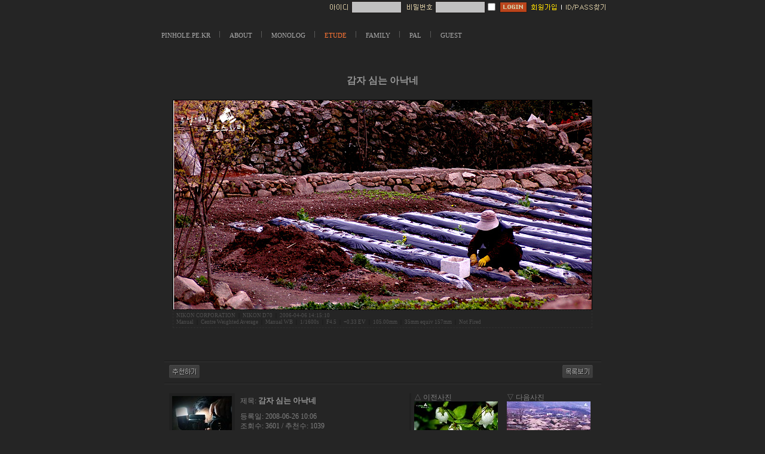

--- FILE ---
content_type: text/html
request_url: http://pinhole.pe.kr/bbs/view.php?id=etude_gallery&page=1&sn1=&divpage=1&sn=off&ss=on&sc=on&&select_arrange=headnum&desc=asc&no=80
body_size: 27774
content:
<!--
ZeroBoard에 대한 라이센스 명시입니다.

아래 라이센스에 동의하시는 분만 제로보드를 사용할수 있습니다.
    
프로그램명 : Zeroboard
배포버젼 : 4.1 pl 8 (2007. 5. 23)
개발자 : zero 
Homepage : http://zeroboard.com

1. 제로보드의 배포권은 ZEROBOARD.COM에서 허용한 곳에만 있습니다.
   (허락 맡지 않은 재배포는 허용하지 않습니다.)

2. 제로보드는 저작권을 아래 3번항목에 의해 표기하는 한도내에서
   개인홈페이지 및 학교나 교회등의 비영리단체, 기업이나 기타 영리단체에서 사용할수 있습니다.
   (반국가 단체나 불법 싸이트에서의 사용은 금지합니다)

3. 제로보드 사용시 저작권 명시부분을 훼손하면 안됩니다.
   프로그램 소스, html소스상의 라이센스 및 웹상 출력물 하단에 있는 카피라이트와 링크를 수정하지 마십시요.
   (저작권 표시는 게시판 배포시 작성된 형식만을 허용합니다. 임의 수정은 금지합니다)

4. 단, 정식 등록버젼은 저작권 표시를 삭제할수 있습니다.
   정식 등록버젼에 대한 문의는 http://zeroboard.com 에서 문의 방법을 찾아주시기 바랍니다.

5. 링크서비스등의 기본 용도에 맞지 않는 사용은 금지합니다.

6. 제로보드의 사용으로 인한 데이타 손실 및 기타 손해등 어떠한 사고나 문제에 대해서 ZEROBOARD.COM은 절대 책임을 지지 않습니다.

7. 제로보드에 대해 ZEROBOARD.COM은 유지/ 보수의 의무가 없습니다.

8. 제로보드 소스는 개인적으로 사용시 수정하여 사용할수 있지만 수정된 프로그램의 재배포는 금지합니다.
   (저작권 관련 부분은 수정금지입니다)

9. 제로보드에 쓰인 스킨의 저작권은 스킨 제작자에게 있으며 제작자의 동의하에 수정배포가 가능합니다.

10. 기타 의문사항은 http://zeroboard.com 을 이용해 주시기 바랍니다.
    (질문등에 대한 내용은 메일로 받지 않습니다)

-->
<!DOCTYPE html PUBLIC "-//W3C//DTD XHTML 1.0 Transitional//EN" "http://www.w3.org/TR/xhtml1/DTD/xhtml1-transitional.dtd"> 
<html lang="ko" xml:lang="ko" xmlns="http://www.w3.org/1999/xhtml">
<head>
	<title></title>
	<meta http-equiv=Content-Type content=text/html; charset=EUC-KR>
	<link rel=StyleSheet HREF=skin/DQ_Revolution_Frontier_Gallery/style.css type=text/css title=style>
	<script language='JavaScript'>
	var select_obj;
	function ZB_layerAction(name,status) { 
		var obj=document.all[name];
		var _tmpx,_tmpy, marginx, marginy;
		_tmpx = event.clientX + parseInt(obj.offsetWidth);
		_tmpy = event.clientY + parseInt(obj.offsetHeight);
		_marginx = document.body.clientWidth - _tmpx;
		_marginy = document.body.clientHeight - _tmpy ;
		if(_marginx < 0)
			_tmpx = event.clientX + document.body.scrollLeft + _marginx ;
		else
			_tmpx = event.clientX + document.body.scrollLeft ;
		if(_marginy < 0)
			_tmpy = event.clientY + document.body.scrollTop + _marginy +20;
		else
			_tmpy = event.clientY + document.body.scrollTop ;
		obj.style.posLeft=_tmpx-13;
		obj.style.posTop=_tmpy-12;
		if(status=='visible') {
			if(select_obj) {
				select_obj.style.visibility='hidden';
				select_obj=null;
			}
			select_obj=obj;
		}else{
			select_obj=null;
		}
		obj.style.visibility=status; 
	}


	function print_ZBlayer(name, homepage, mail, member_no, boardID, writer, traceID, traceType, isAdmin, isMember) {
		var printHeight = 0;
		var printMain="";
	
		if(homepage) {
			printMain = "<tr onMouseOver=this.style.backgroundColor='#bbbbbb' onMouseOut=this.style.backgroundColor='' onMousedown=window.open('"+homepage+"');><td style=font-family:굴림;font-size:9pt height=18 nowrap>&nbsp;<img src=images/n_homepage.gif border=0 align=absmiddle>&nbsp;&nbsp;홈페이지&nbsp;&nbsp;</td></tr>";
			printHeight = printHeight + 16;
		}
		if(mail) {
			printMain = printMain +	"<tr onMouseOver=this.style.backgroundColor='#bbbbbb' onMouseOut=this.style.backgroundColor='' onMousedown=window.open('open_window.php?mode=m&str="+mail+"','ZBremote','width=1,height=1,left=1,top=1');><td style=font-family:굴림;font-size:9pt height=18 nowrap>&nbsp;<img src=images/n_mail.gif border=0 align=absmiddle>&nbsp;&nbsp;메일 보내기&nbsp;&nbsp;</td></tr>";
			printHeight = printHeight + 16;
		}
		if(member_no) {
			if(isMember) {
				printMain = printMain +	"<tr onMouseOver=this.style.backgroundColor='#bbbbbb' onMouseOut=this.style.backgroundColor='' onMousedown=window.open('view_info.php?member_no="+member_no+"','view_info','width=400,height=510,toolbar=no,scrollbars=yes');><td style=font-family:굴림;font-size:9pt height=18 nowrap>&nbsp;<img src=images/n_memo.gif border=0 align=absmiddle>&nbsp;&nbsp;쪽지 보내기&nbsp;&nbsp;</td></tr>";
				printHeight = printHeight + 16;
			}
			printMain = printMain +	"<tr onMouseOver=this.style.backgroundColor='#bbbbbb' onMouseOut=this.style.backgroundColor='' onMousedown=window.open('view_info2.php?member_no="+member_no+"','view_info','width=400,height=510,toolbar=no,scrollbars=yes');><td style=font-family:굴림;font-size:9pt height=18 nowrap>&nbsp;<img src=images/n_information.gif border=0 align=absmiddle>&nbsp;&nbsp;회원정보 보기&nbsp;&nbsp;</td></tr>";
			printHeight = printHeight + 16;
		}
		if(writer) {
			printMain = printMain +	"<tr onMouseOver=this.style.backgroundColor='#bbbbbb' onMouseOut=this.style.backgroundColor='' onMousedown=location.href='zboard.php?id="+boardID+"&sn1=on&sn=on&ss=off&sc=off&keyword="+writer+"';><td style=font-family:굴림;font-size:9pt height=18 nowrap>&nbsp;<img src=images/n_search.gif border=0 align=absmiddle>&nbsp;&nbsp;이름으로 검색&nbsp;&nbsp;</td></tr>";
			printHeight = printHeight + 16;
		}
		if(isAdmin) {
			if(member_no) {
				printMain = printMain +	"<tr onMouseOver=this.style.backgroundColor='#bbbbbb' onMouseOut=this.style.backgroundColor='' onMousedown=window.open('open_window.php?mode=i&str="+member_no+"','ZBremote','width=1,height=1,left=1,top=1');><td style=font-family:굴림;font-size:9pt height=18 nowrap>&nbsp;<img src=images/n_modify.gif border=0 align=absmiddle>&nbsp;&nbsp;<font color=darkred>회원정보 변경&nbsp;&nbsp;</td></tr>";
				printHeight = printHeight + 16;
			}
			printMain = printMain +	"<tr onMouseOver=this.style.backgroundColor='#bbbbbb' onMouseOut=this.style.backgroundColor='' onMousedown=window.open('open_window.php?mode="+traceType+"&str="+traceID+"','ZBremote','width=1,height=1,left=1,top=1');><td style=font-family:굴림;font-size:9pt height=18 nowrap>&nbsp;<img src=images/n_relationlist.gif border=0 align=absmiddle>&nbsp;&nbsp;<font color=darkred>관련글 추적</font>&nbsp;&nbsp;</td></tr>";
			printHeight = printHeight + 16;
		
		}
		var printHeader = "<div id='"+name+"' style='position:absolute; left:10px; top:25px; width:127; height: "+printHeight+"; z-index:1; visibility: hidden' onMousedown=ZB_layerAction('"+name+"','hidden')><table border=0><tr><td colspan=3 onMouseover=ZB_layerAction('"+name+"','hidden') height=3></td></tr><tr><td width=5 onMouseover=ZB_layerAction('"+name+"','hidden') rowspan=2>&nbsp;</td><td height=5></td></tr><tr><td><table style=cursor:hand border='0' cellspacing='1' cellpadding='0' bgcolor='black' width=100% height=100%><tr><td valign=top bgcolor=white><table border=0 cellspacing=0 cellpadding=3 width=100% height=100%>";
		var printFooter = "</table></td></tr></table></td><td width=5 rowspan=2 onMouseover=ZB_layerAction('"+name+"','hidden')>&nbsp;</td></tr><tr><td colspan=3 height=10 onMouseover=ZB_layerAction('"+name+"','hidden')></td></tr></table></div>";
	
		document.writeln(printHeader+printMain+printFooter);
	}
</script>
	</head>
<body topmargin='0'  leftmargin='0' marginwidth='0' marginheight='0'  bgcolor=#525252 >
			<html xmlns="http://www.w3.org/1999/xhtml" xml:lang="ko" lang="ko">

<head>
<title></title>
<meta http-equiv="X-UA-Compatible" content="IE=edge" />
<meta http-equiv="Content-Type" content="text/html; charset=euc-kr">
<META HTTP-EQUIV="imagetoolbar" CONTENT="no"> 
<link href="../ver5_200806/css/gray.css" rel="stylesheet" type="text/css">
</head>
<body>
<center>
	<div id="outlog">
		<table border="0" width="770" cellpadding="0" cellspacing="0" style="line-height:100%;">
		<tr><td width="770" style="padding-left:0px;padding-top:0px;padding-bottom:0px;padding-right:10px;" align=right>
			<script>
	function zb_login_check_submit() {
		if(!document.zb_login.user_id.value) {
			alert("ID를 입력하여 주십시요");
			document.zb_login.user_id.focus();
			return false;
		}
		if(!document.zb_login.password.value) {
			alert("Password를 입력하여 주십시요");
			document.zb_login.password.focus();
			return false;
		}  
		return true;
	} 
	
	function check_autologin() { 
		if (document.zb_login.auto_login.checked==true) {
			var check;  
			check = confirm("자동 로그인 기능을 사용하시겠습니까?\n\n자동 로그인 사용시 다음 접속부터는 로그인을 하실필요가 없습니다.\n\n단, 게임방, 학교등 공공장소에서 이용시 개인정보가 유출될수 있으니 주의해주세요");
			if(check==false) {document.zb_login.auto_login.checked=false;}
		}                               
	}  
</script>

<style type="text/css">
<!--
.ws_input_ln {
	background-color:#c0c0c0; 
	line-height:120%;
	height: 16px;
	width:80px; 
	font:12px 굴림; 
	color:#000000;
	border-top:1px solid #1F1B19;
	border-right:1px solid #1F1B19;
	border-bottom:1px solid #1F1B19;
	border-left:1px solid #1F1B19;
	padding:2px 0 0 2px
}
.ws_TD {
	background-color:;
	height:22px;
	padding-top:1px
}
//-->
</style>

<table cellpadding="0" cellspacing="0" border="0" width="480">
<form name="zb_login" method="post" action="login_check.php" onsubmit="return zb_login_check_submit();">
<input type="hidden" name="s_url" value="%2Fbbs%2Fview.php%3Fid%3Detude_gallery%26page%3D1%26sn1%3D%26divpage%3D1%26sn%3Doff%26ss%3Don%26sc%3Don%26%26select_arrange%3Dheadnum%26desc%3Dasc%26no%3D80">
	<tr>
		<td class="ws_TD">
			<table border="0" cellpadding="0" cellspacing="0" width="100%">
			<colgroup span="8">
			<col width="56px"></col>
			<col width="80px"></col>
			<col width="56px"></col>
			<col width="80px"></col>
			<col width="18px"></col>
			<col width="50px"></col>
			<col width="58px"></col>
			<col></col>
			</colgroup>
			<tr>
				<td><img src="outlogin_skin/dark_g/images/id.gif" width="56" height="18" border="0" /></td>
	            <td><Input Type=text Name="user_id" value='' Size="10" Maxlength="15" Class="ws_input_ln"></td>
		        <td><img src="outlogin_skin/dark_g/images/pass.gif" width="56" height="18" border="0" /></td>
			    <td><Input Type="password" Name="password" value='' Size="10" Maxlength="15" Class="ws_input_ln"></td>
				<td><input type="checkbox" name="auto_login" value="1" onclick="check_autologin()"></td>
	            <td><input type=image src=outlogin_skin/dark_g/images/i_login.gif border=0></td>
		        <td><a href=# onclick="window.open('member_join.php?group_no=1','zbMemberJoin','width=560,height=590,toolbars=no,resizable=yes,scrollbars=yes')"><img src=outlogin_skin/dark_g/images/i_join.gif border=0></a></td>
			    <td align="left"><a href=# onclick='window.open("lostid.php","lost_id","width=400,height=200,toolbars=no,autoscrollbars=no")'><img src=outlogin_skin/dark_g/images/i_help.gif border=0></a></td>
            </tr>
			</table>
		</td>
	</tr>
<input type=hidden name=group_no value='1'></form>
</table>
		</td></tr>
	</table>
	</div>

<div id="bodyWrap">
	<div id="header">	
		<!--GNB-->
		<ul id="gnb">
 

<!-- main_menu 시작 -->
	<li ><a href="http://pinhole.pe.kr/ver5_200806/" >PINHOLE.PE.KR</a></li>
	<li ><a href="http://pinhole.pe.kr/bbs/zboard.php?id=memo" >ABOUT </a></li>
	<li ><a href="http://pinhole.pe.kr/bbs/zboard.php?id=my_board" >MONOLOG </a></li>
<!-- 	<li ><a href="http://pinhole.pe.kr/bbs/zboard.php?id=bbs" >FREE </a></li>
	<li ><a href="http://pinhole.pe.kr/bbs/zboard.php?id=js_diary" >DIARY </a></li> -->
	<li class="on"><a href="http://pinhole.pe.kr/bbs/zboard.php?id=etude_gallery" >ETUDE </a></li>
<!-- 	<li ><a href="http://pinhole.pe.kr/photogallery" target=_blank>iPHONE </a></li> -->
	<li ><a href="http://pinhole.pe.kr/bbs/zboard.php?id=js_gallery" >FAMILY </a></li>
	<li ><a href="http://pinhole.pe.kr/bbs/zboard.php?id=guest_gallery" >PAL </a></li>
<!--	<li ><a href="http://pinhole.pe.kr/bbs/zboard.php?id=tip" >DATA </a></li> -->
	<li ><a href="http://pinhole.pe.kr/bbs/zboard.php?id=guest_book" >GUEST </a></li>
<!-- 	<li ><a href="http://pinhole.pe.kr/tt/" target="_blank">BLOG</a></li> -->
 <!-- main_menu 끝 -->

		</ul>
		<!--//GNB-->
	</div>

	<table border="0" width="770" cellpadding="0" cellspacing="0">
		<tr><td style="padding-left:0px;padding-top:20px;padding-bottom:25px;">

 <div align=center>			<table border=0 cellspacing=0 cellpadding=0 width=95% height=1 style="table-layout:fixed;"><col width=100%></col><tr><td><img src=images/t.gif border=0 width=98% height=1 name=zb_get_table_width><br><img src=images/t.gif border=0 name=zb_target_resize width=1 height=1></td></tr></table>
			
<link rel="StyleSheet" HREF="skin/DQ_Revolution_Frontier_Gallery/css/deep_gray/style.css" type="text/css" title="style">
 
<!-- 
■ Skin Version: DQ Revolution Gallery 1.8.p17 , gd:bundled (2.0.34 compatible) , php:5.2.17 
■ ThumbnailEngine Version: 2.23 for Revolution, latest modify: 2011-10-15 
-->

<script type="text/JavaScript">
var id="etude_gallery", no="80", page="1", select_arrange="headnum", desc="asc", page_num="12", keyword="", category="", sn="off", ss="on", sc="on", su="", url="/bbs/view.php?id=etude_gallery&page=1&sn1=&divpage=1&sn=off&ss=on&sc=on&&select_arrange=headnum&desc=asc&no=80";
</script>
<script src="skin/DQ_Revolution_Frontier_Gallery/lib.js" type="text/JavaScript"></script>
<script type="text/javascript" src="skin/DQ_Revolution_Frontier_Gallery/plug-ins/highslide/highslide-frontier.packed.js"></script>
<script type="text/javascript">
    rv.SS  = {"config_id":"etude_gallery","version":"1.8.p17","ImgUpLimit2":"100","PNthumbnailSize_x":"","PNthumbnailSize_y":"","RecommentPointValue":"","WEditor_dir":"\/fckeditor\/","adminEmailAdress":"","article_info":"[subj_start]제목: [subj]<br>[subj_end]\r\n[subj_start][spacer]<br>[spacer]<br>[subj_end]\r\n등록일: [regdate]<br>\r\n\r\n[info1_start]\r\n[hit_start]조회수: [hit][hit_end][vote_start] \/ 추천수: [vote][vote_end]<br>\r\n[info1_end]\r\n\r\n[file_start][spacer]<br>[spacer]<br>[file][file_end]\r\n[vote_user_start][vote_user][vote_user_end]","bgmPlayerLevel":"","board_bgColor":"#525252","cate_limit":"8","check_imageFileFound":"1","cmtTimeAlertValue":"360","coment_select":"1","commentMD_Value":"","commentPointValue":"1","comment_grant_guide":":: 로그인 하셔야만 사진에 대한 의견을 남기실수 있습니다. ::","comment_guide":"~의견을 남겨주세요.<br>  남겨주신 의견은 _NAME_님에게 큰 보탬이 됩니다.","comment_nopoint2":"8","css_dir":"css\/deep_gray\/","download_link_number":"","fckSkin_dir":"fck_skins\/dq_gray\/","fckSkin_sel":"","gd_version":"2","grant_imageLink":"1","grant_imageLinkSite":"pinhole.pe.kr","info_emptyValue":"0","language_dir":"language\/kor_image_darkgray\/","member_picture_x":"100","member_picture_y":"0","memo_align":"left","memo_bMargin":"30","memo_width":"0","move_vote2":"","move_vote3":"ac_bbs","move_vote4":"copy_all","mrbt_clickLimit":"1","mrbt_passLevel":"9","mrbt_pixelValue":"300","pageNum_align":"right","pic_align":"center","pic_overLimit1":"700","pic_overLimit2":"700","pic_vSpace":"25","pic_width":"0","poll_day1":"2020","poll_day2":"1","poll_day3":"1","poll_day4":"2021","poll_day5":"1","poll_day6":"1","show_articleInfo":"1","show_subj":"1","show_thumbInfo":"1","slide_album_mode_value0":"2","slide_album_mode_value1":"5","slide_album_mode_value2":"90","thumb_aMargin1":"25","thumb_aMargin2":"5","thumb_align":"left","thumb_hcount":"4","thumb_imagex":"140","thumb_imagey":"140","thumb_info":"<span style=\"line-height:120%\">\r\n[admin][subj_start][subj]<br>[subj_end]\r\n<\/span>\r\n<div class=thumb_list_eng>\r\n[info1_start]\r\n[hit_start]H:[hit][hit_end][comment_start][spacer][spacer]C:[comment][comment_end][vote_start][spacer][spacer]V:[vote][vote_end]<br>\r\n[info1_end]\r\n<\/span>","thumb_resize":"0","thumb_valign":"top","thumb_vcount":"3","upLimit_Pass_Level":"0","upload_limit1":"1440","upload_limit2":"3","upload_limit3":"10","upload_number":"1","using_attacguard":"1","using_bodyBtTool2":"1","using_cReplyMode":"1","using_category":"1","using_cmtRanking":"1","using_comment":"1","using_commentEditor":"1","using_commentEditor2":"10","using_emptyArticle":"1","using_exif":"1","using_imageNavi":"1","using_keyNavi":"1","using_limitComment2":"","using_memberPicture":"1","using_moveTrashValue":"ac_bbs","using_pageNavi":"1","using_pageNumber":"1","using_picBorder":"1","using_search":"1","using_secretCode":"1","using_secretCodeValue1":"9","using_secretCodeValue2":"","using_sendCommentMemo2":"10","using_socket":"","using_thumbnail":"1","using_titlebar3":"1","using_upIMG_Resize2":"","using_urlImg":"1","using_usm":"1","using_vote":"1","usm_option1":"60","usm_option2":"0.5","usm_option3":"1","view_lSwidth":"8","view_rSwidth":"8","vote_type":"1","writePointValue":"1","write_agreement":"","write_buttonName":"-사진등록","write_form":"","write_guide":"*본인이 촬영하였거나 저작권을 소유한 이미지만 등록할수 있습니다.<br>\r\n*감상의 용이함을 위해 이미지의 크기를 적절하게 줄여주시고 배경색과 어울리지 않는 액자의 사용은 자제해 주시기 바랍니다.","libs_dir":".\/DQ_LIBS\/","disable_login":"","namedsp_width":"90","using_upload2":"1","using_weDefault":"","delete_oldSession":"","using_bgmPlayer":"","id":"etude_gallery","no":"80","member_no":"","member_level":"","member_admin":"","grant_view":"10","CopyrightMSG":"게시판 하단의 스킨제작자 표기가 훼손되었거나 출력되지 않았습니다.","strLanguage":{"no_grant1":"읽기 권한이 없습니다.\n\n로그인 하시겠습니까?","no_grant2":"읽기 권한이 없습니다.","exp_memo":"글칸크기 늘리기","org_memo":"글칸크기 원래대로","save_comment":"skin\/DQ_Revolution_Frontier_Gallery\/language\/kor_image_darkgray\/bt_comment_ok.gif","name":"<b class=han>이름(별명)<\/b>","password":"<b class=han>비밀번호<\/b>","ctEdit":"짧은답글 수정","ctReply":"짧은답글에 답글 남기기","bt_cClose":"[닫기]","cUseWeditor":"WYSIWYG 에디터 사용"}};
    rv.LNG = rv.SS.strLanguage;
    rv.SS.zbSkin_dir  = "skin/DQ_Revolution_Frontier_Gallery";
    rv.SS.zbURL       = "http://pinhole.pe.kr/bbs/";
    rv.SS.dqCss_dir   = "/css/deep_gray/";
    rv.SS.fckSkin_dir = "fck_skins/dq_gray/";
    hs.graphicsDir    = rv.SS.zbSkin_dir + "/plug-ins/highslide/graphics/";
    //hs.outlineType    = 'rounded-white';
    hs.outlineType = 'beveled';
    rv.using_pixelLimit = true;
    if(rv.ie) rv.addEvent(document, "mousedown", rv.chk_rightClickOnImage);
    else {
      document.body.oncontextmenu = function() {return false};
      rv.addEvent(document, "mousedown", rv.chk_rightClickOnImage);
    }
</script>
<script src="skin/DQ_Revolution_Frontier_Gallery/default.js" type="text/JavaScript"></script>
<div id="floatNaviArrow_top" class="floatNaviArrow"><img src="skin/DQ_Revolution_Frontier_Gallery/css/deep_gray//garrow_top.gif" /></div>
<div id="floatNaviArrow_left" class="floatNaviArrow"><img src="skin/DQ_Revolution_Frontier_Gallery/css/deep_gray//garrow_left.gif" /></div>
<div id="floatNaviArrow_right" class="floatNaviArrow"><img src="skin/DQ_Revolution_Frontier_Gallery/css/deep_gray//garrow_right.gif" /></div>
<script type="text/JavaScript">
    var resize_widthOnly = "";
    var uniqNo  = "59349104696ee99c1592b";
	var go_prev = "view.php?id=etude_gallery&page=1&sn1=&divpage=1&sn=off&ss=on&sc=on&select_arrange=headnum&desc=asc&no=81";
	var go_next = "view.php?id=etude_gallery&page=1&sn1=&divpage=1&sn=off&ss=on&sc=on&select_arrange=headnum&desc=asc&no=79";
	var go_list = "zboard.php?id=etude_gallery&page=1&sn1=&divpage=1&sn=off&ss=on&sc=on&select_arrange=headnum&desc=asc";
	var imageNavigatorOn = true;
    rv.zbViewMode = true;
</script>
<script type="text/javascript" src="skin/DQ_Revolution_Frontier_Gallery/comment_editor.js"></script>

<div id="dqResizedvImg_tools" class="imageToolbox" align="right" onmouseover="imgToolboxOn(event)">
<img src="skin/DQ_Revolution_Frontier_Gallery/plug-ins/highslide/graphics/fullexpand.gif" border="0" title="크게 보기" onclick="callLightbox(this.parentNode.fullSizeImage.id)" />
</div>

<table border="0" cellspacing="0" cellpadding="0" width="95%" class="pic_bg" style="padding-top:15px">
<tr>
	<td align="center">
		<span class="view_title">감자 심는 아낙네</span>
	</td>
</tr>
</table>

<table border="0" cellspacing="0" cellpadding="0" width="95%" class="pic_bg" id="pic_top">
<tr>
<td align="center">
<div style="height:25px;font-size:0px" class="pic_bg">
</div>


<table cellspacing="0" cellpadding="0" style="margin:0 0 25px 0"><tr><td align="center">
<img src="revol_getimg.php?id=etude_gallery&no=80&num=0&fc=4b3a62bbf88577885af0b331e8f0ff3e" id="dqResizedvImg0" galleryimg="no" class="pic_border" width="700px" height="350px" onMouseMove="onImageNavigator(this,event)" onMouseUp="gotoURL(event)" onMouseOut="imageNaviHide(event)" /><div class="exif_bg" align="left">NIKON CORPORATION<b class="exif_spacer"> | </b>NIKON D70<b class="exif_spacer"> | </b>2006-04-06 14:15:10<br>Manual<b class="exif_spacer"> | </b>Centre Weighted Average<b class="exif_spacer"> | </b>Manual WB<b class="exif_spacer"> | </b>1/1600s<b class="exif_spacer"> | </b>F4.5<b class="exif_spacer"> | </b>+0.33 EV<b class="exif_spacer"> | </b>105.00mm<b class="exif_spacer"> | </b>35mm equiv 157mm<b class="exif_spacer"> | </b>Not Fired</div>
</td></tr></table>

<!-- 본문 글 출력 -->
	<table width="auto" cellpadding="0" cellspacing="0" style="padding:0 8px 0  8px"><tr><td align="left" class="han" id="dq_textContents_memo">	  	</td></tr></table>
<div class="pic_bg" style="width:95%;padding-bottom:30px"></div>

<!-- 본문 글 끝 -->
</td></tr></table>

<table border="0" width="95%" cellspacing="0" cellpadding="0" class="info_bg">
<tr><td class="lined" colspan="5"><img src="images/t.gif" height="1px" /></td></tr>
<tr><td height="5" class="info_bg"></td></tr>
<tr>
 <td width="8"><img src="skin/DQ_Revolution_Frontier_Gallery/t.gif" width="8" height="1px"></td>
 <td height="24px" align="left">
    	<a onfocus=blur() href='vote.php?id=etude_gallery&page=1&sn1=&divpage=1&sn=off&ss=on&sc=on&select_arrange=headnum&desc=asc&no=80'><img src=skin/DQ_Revolution_Frontier_Gallery/language/kor_image_darkgray/bt_vote.gif border=0></a>&nbsp;&nbsp; </td>
 <td align="center">&nbsp;</td>
 <td align="right">
	    <a onfocus=blur() href='zboard.php?id=etude_gallery&page=1&page_num=12&category=&sn=off&ss=on&sc=on&keyword=&prev_no=80&sn1=&divpage=1&select_arrange=headnum&desc=asc'><img src=skin/DQ_Revolution_Frontier_Gallery/language/kor_image_darkgray/bt_list.gif border=0></a>&nbsp;&nbsp; </td>
 <td width="8"><img src="skin/DQ_Revolution_Frontier_Gallery/t.gif" width="8px" height="1px"></td>
</tr>
</table>
<a name="#articleInfo"></a>
<table width="95%" cellspacing="0" cellpadding="0" class="info_bg">
<tr><td height="5px"></td></tr>
<tr><td class="lined"><img src="images/t.gif" height="1px" /></td></tr>
<tr><td style="height:15px"></td></tr>
</table>


<table border="0" cellspacing="0" cellpadding="0" width="95%" class="info_bg">
<tr>
	<td valign="top" style="padding:0 8px 0 8px">
	  <table border="0" cellpadding="0" cellspacing="0" width="100%" style="table-layout:fixed">
	  <tr>
	  		<td valign="top" width="110" align="center"><div class="separator2" style="padding:5px"><img src="icon/member_1214404775_small.jpg" onClick="return hs.expand(this,{outlineType:'drop-shadow',src:'icon/member_1214404775.jpg',slideshowGroup:'0696ee99c1bdf0',dimmingOpacity:0,align:''})" style="cursor:pointer" /></div></td>
		<td width="3"></td>
	  		<td valign="top" nowrap style="padding:5px 5px 5px 6px;line-height:140%;" class="han" align="left">
		  제목: <font class="view_title2">감자 심는 아낙네</font><br>
<img src="skin/DQ_Revolution_Frontier_Gallery/t.gif" height="5px" width="5px" /><br><img src="skin/DQ_Revolution_Frontier_Gallery/t.gif" height="5px" width="5px" /><br>
등록일: 2008-06-26 10:06<br>


조회수: 3601 / 추천수: 1039<br>


<img src="skin/DQ_Revolution_Frontier_Gallery/t.gif" height="5px" width="5px" /><br><img src="skin/DQ_Revolution_Frontier_Gallery/t.gif" height="5px" width="5px" /><br><font class="eng">1326452619.jpg (265.4 KB)</font><br>

		</td>

		
		<td style="width:3px" class="separator2"></td>

		  			  <td valign="top" width="150"px style="padding:0 0 5px 5px" align="left">
			  △ 이전사진			  <table cellpadding="0" cellspacing="0" border="0">
				<tr><td valign="top">
				
<a href="view.php?id=etude_gallery&page=1&sn1=&divpage=1&sn=off&ss=on&sc=on&&select_arrange=headnum&desc=asc&no=81" onfocus="blur()"><img src="data/_RV_Thumbnail_Files_/etude_gallery/2008/06/small_81.jpg" width="140" height="93" border="0"  /></a>
</td></tr></table>				<img src="skin/DQ_Revolution_Frontier_Gallery/t.gif" height="2"><br />
				<a href="view.php?id=etude_gallery&page=1&sn1=&divpage=1&sn=off&ss=on&sc=on&&select_arrange=headnum&desc=asc&no=81" onfocus="blur()"><font class="thumb_list_title">빗속의 여인</font></a>			  </td>
		  
		  			  <td valign="top" width="150" style="padding:0 0 5px 5px" align="left">
			  ▽ 다음사진			  <table cellpadding="0" cellspacing="0" border="0">
				<tr><td valign="top">
				
<a href="view.php?id=etude_gallery&page=1&sn1=&divpage=1&sn=off&ss=on&sc=on&&select_arrange=headnum&desc=asc&no=79" onfocus="blur()"><img src="data/_RV_Thumbnail_Files_/etude_gallery/2008/06/small_79.jpg" width="140" height="93" border="0"  /></a>
</td></tr></table>				<img src="skin/DQ_Revolution_Frontier_Gallery/t.gif" border="0" height="2"><br>
				<a href="view.php?id=etude_gallery&page=1&sn1=&divpage=1&sn=off&ss=on&sc=on&&select_arrange=headnum&desc=asc&no=79" onfocus="blur()"><font class="thumb_list_title">낙안읍성</font></a>			  </td>
		  	

	  </tr></table>
	</td></tr>
</table>

<script type="text/javascript"> addEvent(document,"keyup",movePage) </script>
<table border="0" width="95%" cellspacing="0" cellpadding="0" class="info_bg" style="table-layout:fixed" id="commentbox">
<tr><td style="padding:0 8px 0 8px" align="left">
</td></tr></table>
<script type="text/javascript">
addEvent(window,'load', chk_resizeImages);
//addEvent(window,'load',function() {
//});
</script>

	<table border="0" cellspacing="0" cellpadding="0" width="95%">
	<tr><td style="height:15px" class="info_bg"></td></tr>
	<tr><td><div class="lined"><img src="images/t.gif" height="1px" /></div></td></tr>
	<tr class="info_bg">
	  <td align="center" style="padding:10px 8px 8px 8px">
		<font class="han2">의견(코멘트)을 작성하실 수 없습니다.</font><font class="han"> 이유: 권한이 없는 회원레벨</font>
	  </td>
	</tr>
	</table>




	<table border="0" cellspacing="0" cellpadding="0" width="95%">
	<tr><td style="height:10px"></td></tr>
	</table>

<script>
print_ZBlayer('zbLayer1', '', 'c3VrZG9vQG5hdmVyLmNvbQ==', '1', 'etude_gallery', '%C1%D6%BC%BA%BE%D6%BA%F1', '', '', '', '');
print_ZBlayer('zbLayer2', '', 'c3VrZG9vQG5hdmVyLmNvbQ==', '1', 'etude_gallery', '%C1%D6%BC%BA%BE%D6%BA%F1', '', '', '', '');
print_ZBlayer('zbLayer3', '', 'c3VrZG9vQG5hdmVyLmNvbQ==', '1', 'etude_gallery', '%C1%D6%BC%BA%BE%D6%BA%F1', '', '', '', '');
</script>
			<table border=0 cellpadding=0 cellspacing=0 height=20 width=95%>
			<tr>
				<td align=right style=font-family:tahoma,굴림;font-size:8pt;line-height:150%;letter-spacing:0px>
					<!-- <font style=font-size:7pt>Copyright 1999-2026</font> <a href=http://www.zeroboard.com target=_blank onfocus=blur()><font style=font-family:tahoma,굴림;font-size:8pt;>Zeroboard</a> / skin by <a id="skinby" href="http://www.enfree.com/?revolution" target="_blank" onfocus="blur()" style="font-size:10px;font-family:tahoma">enFree</a> -->
				</td>   
			</tr>
			</table>

			</div>		</td></tr>
	</table>

	<ul id="footer">
		<li class="first-child">
			COPYRIGHT ⓒ 2002~2026 <a href="http://pinhole.pe.kr">PINHOLE.PE.KR</a>, ALL RIGHTS RESERVED.<p>
		</li>
	</ul>
</body>
</html>

</body>
</html>
			

<!--
 Session Excuted  : 0.0003
 Connect Checked  : 0.0013
 Query Excuted  : 0.004
 PHP Excuted  : 0.259
 Check Lists : 0.001
 Skins Excuted  : 0.071
 Total Excuted Time : 0.336
-->


--- FILE ---
content_type: text/css
request_url: http://pinhole.pe.kr/ver5_200806/css/gray.css
body_size: 2661
content:
/*
NHN UIT Lab. WebStandardization Team (http://html.nhndesign.com/)
Jeong, Chan Myeong 070601~070630
*/

/* default.css - Type Selector Definition */
TD {line-height:120%;}

/* Default Skin - Start */
#selectLang { margin:0; padding:0; }
#gnb { margin:0; padding:0; }
#lnb { margin:0; padding:0; }
#lnb ul { margin:0; padding:0; }

/* Site Layout - Body Wrap */
body { background:#252525;}
#outlog { width:770px; position:relative; margin-bottom:0px;}
#bodyWrap { width:770px; margin:1.5em auto 0 auto;}

#content_main A:link    {color:#909090;text-decoration:none;}
#content_main A:visited {color:#909090;text-decoration:none;}
#content_main A:active  {color:#909090;text-decoration:none;}
#content_main A:hover  {color:#b9b9b9;text-decoration:none;}


/* Site Layout - Header */
#header { position:relative; width:770px; height:40px;  no-repeat right top; margin-bottom:10px; z-index:99;}
#header h1 { margin:0; padding:0; position:absolute; top:32px; left:25px;}

#gnb { position:absolute; top:5px; left:0; height:30px; overflow:hidden; white-space:nowrap; margin-bottom:5px;}
#gnb li {display:inline; float:left; list-style:none; background:url(../images/gray/bgGnbVr.gif) no-repeat left center; padding-left:2px; position:relative; left:-2px; white-space:nowrap;}
#gnb li a { display:inline; float:left; font:11px tahoma; padding:7px 15px 6px 15px; height:10px; color:#aeaeae; white-space:nowrap; text-decoration:none; }
#gnb li a:hover {color:red;}
#gnb li a:focus {color:red;}
#gnb li.on a {color:#ff7635;}

/* Site Layout - Content Body */
#contentBody { overflow:hidden; border-top:0px solid #dddddd; width:770px; margin-right:15px; padding-bottom:30px; background:#f2f2f2 url(../images/gray/bgContentBody.gif) repeat-y left top; border-bottom:0px solid #dddddd;}

/* Site Layout - Column Center */
#columnCenter { width:740px; float:right; margin-bottom:20px; margin-top:20px;}
#content { width:100%;}

/* Site Layout - Footer */
#footer { margin:0; padding:0; border-top:0px solid #f4f4f4; text-align:center; padding:2em 0 4em; clear:both;}
#footer li {font:6pt tahoma; display:inline;}
#footer li.first-child {font:0.75em tahoma; color:#646464; background:none; vertical-align:text-bottom;}
#footer li a {font:0.95em tahoma; color:#646464; text-decoration:none; vertical-align:text-bottom;}
#footer li address { display:inline; }

/* Default Skin - End */

.counter_widget {
    border:0px solid #DDDDDD;
    padding:6px;
	margin-top:25px;
    margin-bottom:10px;
	margin-right:25px;
    color:#999999;
    font-family:tahoma;
    font-size:7pt;
	line-height:120%;
}

.counter_widget ul { text-align:right; margin:0; padding:0; list-style:none; }



--- FILE ---
content_type: text/css
request_url: http://pinhole.pe.kr/bbs/skin/DQ_Revolution_Frontier_Gallery/css/deep_gray/style.css
body_size: 4281
content:
select,option {font-size:9pt;font-family:u;color:#505050;background-color:#202020}
BODY,TD,input,DIV,form,TEXTAREA,center,pre,blockquote {font-size:9pt;font-family:gulim;color:#808080}

A:link    {color:#b0b0b0;text-decoration:none;}
A:visited {color:#b0b0b0;text-decoration:none;}
A:active  {color:#b0b0b0;text-decoration:none;}
A:hover   {color:#b0b0b0;text-decoration:none;}

.textarea {border:1px solid #202020;font-size:9pt;color:#a0a0a0;background-color:#303030;padding:3px;line-height:180%}
.input    {border:1px solid #454545;font-size:9pt;color:#b0b0b0;background-color:#373737;}
.input2   {border:1px solid #454545;font-size:9pt;color:#b0b0b0;background-color:#373737;}
.submit   {color:#000000; height:24px}
.submit_w {color:#000000; height:40px}
.submit_c {color:#000000; height:24px}
.button   {color:#000000; height:24px}

.line1 {background-color:#373737; padding:0}
.line2 {background-color:#171717; padding:0}
.lined {background-color:#373737; border-top:1px solid #171717;height:1px;}
.separator1 {background-color:#404040; padding:0}
.separator2 {background-color:#202020; padding:0}

.mmp {font-family:tahoma;color:#505050;font-size:11px;text-decoration:none}
.bt  {font-family:tahoma;color:#808080;font-size:10px;text-decoration:none}

.pic_bg {background-color:transparent}
.pic_border {border:1px solid #000}

.thumb_area_bg {background-color:transparent}
.thumb_border  {border:1px solid #000}

.exif_bg	 {color:#505050; background-color:#252525;font-family:verdana;font-size:7pt;padding:3px 5px 3px 5px;line-height:120%;border:1px dashed #303030}
.exif_spacer {color:#171717;padding:0 3px 0 3px}

.info_bg {background-color:transparent;font-size:9pt}
.han  {color:#808080;font-size:9pt;text-decoration:none}
.han2 {color:#e0e0e0;font-size:9pt;text-decoration:none}
.eng  {font-family:tahoma;color:#959595;font-size:8pt;text-decoration:none}

.thumb_list_title {color:#909090;font-size:9pt;text-decoration:none;font-family:gulim}
.thumb_list_name  {color:#609060;font-size:11px;text-decoration:none;font-family:dotum}
.thumb_list_cate  {color:#808080;font-size:11px;text-decoration:none;font-family:dotum}
.thumb_list_eng   {color:#707070;font-size:11px;text-decoration:none;font-family:dotum;line-height:100%}
.view_title  {color:#959595;font-size:12pt;font-weight:bold;text-decoration:none;font-family:"-윤디자인웹고딕","dotum"}
.view_title2 {color:#959595;font-size:10pt;font-weight:bold;text-decoration:none;font-family:gulim}
.view_name   {color:#609060;font-size:9pt;text-decoration:none;font-family:gulim}
.view_cate   {color:#808080;font-size:9pt;text-decoration:none;font-family:gulim}
.wArticle    {color:#a0a0a0;font-size:12pt;font-weight:bold;text-decoration:none;font-family:gulim;line-height:100%}

.ce_bg		 {background-color:#404040; border:1px solid #202020; font-size:9pt}

.list_comment  {border:1px solid #373737; color:#a0a0a0; font-size:7pt;font-family:tahoma; padding:0 3px 0 3px}
.list_comment2 {background-color:#202020; color:#808080; font-size:7pt;font-family:tahoma; padding:0 3px 0 3px;font-weight:bold}

blockquote { border:#373737 1px solid; margin: 10px 20px 10px 20px; padding:5px; color:#b0b0b0; background-color: #282828; }
code  {border: #373737 1px dashed; padding: 1px 5px 3px 5px; color: #707070; font-family: 'Courier New' , Monospace; background-color: #232323; margin:3px}
.code {border: #373737 1px dashed; padding: 1px 5px 3px 5px; color: #707070; font-family: 'Courier New' , Monospace; background-color: #232323; margin:3px}

#search_options_tool {width:115px; float:right; margin-right:5px; height:21px; padding-top:9px; display:none}
#search_options_tool img {margin-right:5px; cursor:pointer}
#search_btTools {float:right; height:30px; width:189px; margin-right:3px}
#search_btTools div {float:left; margin-top:3px; margin-bottom:3px}
#search_btArrow {width:15px; height:24px; margin-left:3px; cursor:pointer}
#search_input   {width:114px; height:24px; background-image:url(search_input.gif); background-repeat:repeat-x}
#search_intext  {width:100%; height:16px; margin-top:3px; margin-left:2px; border:0; background-color:#202020; color:#808080}

.descipt_counter { font-family:sans-serif; font-size:15pt; color:#808080; margin:0 5px 0 5px}


--- FILE ---
content_type: application/javascript
request_url: http://pinhole.pe.kr/bbs/skin/DQ_Revolution_Frontier_Gallery/comment_editor.js
body_size: 16383
content:
function wEditorCall(woID,obj) {
  var w   = document.getElementById('memo');
  var chk = obj;
  var resizing_width = w.style.width;

  if(!woID) {
	  woID = "memo";
	  memo_controller = document.getElementById('cMemo_controller');
  } else {
	  memo_controller = document.getElementById('eMemo_controller');
  }

  var memo_textarea = document.getElementById(woID);

  var configElement = document.getElementById(woID+'___Config');
  var frameElement = document.getElementById(woID+'___Frame');

  if(chk.checked && !frameElement)
  {
	// 에디터 생성
	var oFCKeditor = new FCKeditor(woID) ;
	oFCKeditor.BasePath	= rv.SS.WEditor_dir;
	oFCKeditor.Config['CustomConfigurationsPath'] = rv.SS.zbURL + rv.SS.zbSkin_dir + '/fckeditor.config.js';
    oFCKeditor.Height = memo_textarea.rows * 15 + 170;
	oFCKeditor.ToolbarSet = 'dqbasic';
	oFCKeditor.Config['StylesXmlPath'] = rv.SS.zbURL + rv.SS.zbSkin_dir + '/fckstyles.xml';
	oFCKeditor.Config['EditorAreaCSS'] = rv.SS.zbURL + rv.SS.zbSkin_dir + '/'+ rv.SS.css_dir  + '/fckeditorarea.css';
    oFCKeditor.Config['SkinPath'] = rv.SS.zbURL + rv.SS.zbSkin_dir + '/' + rv.SS.fckSkin_dir;
    oFCKeditor.Config['SmileyPath'] = rv.SS.zbURL + rv.SS.zbSkin_dir + '/emoticon/';

    memo_textarea.value = memo_textarea.value.replace(/\n/gi,"<br />");
	if(strOriginalMemo) memo_textarea.value = '';
	oFCKeditor.ReplaceTextarea();
	memo_controller.style.display = 'none';
  } 
  else 
  { // 에디터 숨김
      var oEditor ;
      if ( typeof( FCKeditorAPI ) != 'undefined' )
          oEditor = FCKeditorAPI.GetInstance(woID) ;

      try { 
        if(oEditor.EditMode) memo_textarea.value = oEditor.GetXHTML(oEditor.Config.FormatSource);
        else memo_textarea.value = oEditor.GetXHTML();
        oFCK.Tools.RemoveEventListener( oEditor.GetParentForm(), 'submit', oEditor.UpdateLinkedField );
      }
      catch (e) { 
        //return false 
      }

      memo_controller.style.display = '';
      memo_textarea.style.display = '';
      memo_textarea.focus();

      configElement.parentNode.removeChild(configElement);
      frameElement.parentNode.removeChild(frameElement);
      delete FCKeditorAPI.Instances[woID];
      delete FCKeditorAPI.__Instances[woID];
  }
}

function cEditor_close(c_no) {
    var woID = 'cmemo'+c_no;
    var configElement = document.getElementById(woID+'___Config');
    var frameElement = document.getElementById(woID+'___Frame');
    var oEditor;
    if ( typeof( FCKeditorAPI ) != 'undefined' )
        oEditor = FCKeditorAPI.GetInstance(woID) ;

    if (oEditor)
    {
      configElement.parentNode.removeChild(configElement);
      frameElement.parentNode.removeChild(frameElement);
      delete FCKeditorAPI.__Instances[woID];
      delete oEditor;
      window.FCKUnloadFlag = true;
    }

    var cLayer = document.getElementById('cedit_layer'+c_no);
    var ctop   = document.getElementById('ctop');
    if(document.zbform.use_weditor) document.zbform.use_weditor.disabled=false;
    ctop.innerHTML='';

    rv.commentEditMode = false;
}

function reComment_edit(cid,c_no,mode,depth) {

//	if(depth > 10) {
//		alert("10단계 이상의 계층 코멘트는 허용되지 않습니다.");
//		return false;
//	}

	var cTitle = document.getElementById('cTitle'+c_no);
	var table_width = document.getElementById('table_write').offsetWidth;
	var doc_width = document.body.clientWidth;
	cid = document.getElementById(cid);
	var width  = cid.offsetWidth + 85;
	var p      =rv.getPosition(cTitle);
	var left   = p.x - 47;
	var top    = p.y - 155;
	var memo   = (!mode | mode == 0)? cid.innerHTML : '';
	var ctop   = document.getElementById('ctop');
	var noMemberInputHTML = '';

	if(left < 20) left=20;
	body = document.body ? document.body : document.documentElement;
	if(width > (body.clientWidth - left - 20)) width = body.clientWidth - left - 20;

	if(rv.LNG.save_comment.match('.gif')) var saveCommentBt = "<input type=image src='"+rv.LNG.save_comment+"' name='reply_vote' accesskey='s'>";
	else var saveCommentBt = "<input type=submit rows=5 class=submit_c  name='reply_vote' value='"+rv.LNG.save_comment+"' style='height:28px;width:80px'>";

	if(mode == 2) {
		noMemberInputHTML = "<tr><td width=\"<?=$_lSwidth?>px\">&nbsp;</td><td><table border=\"0\" cellspacing=\"2\" cellpadding=\"0\" height=\"100%\" align=\"right\"><tr><td align=\"right\"><b class=\"han\">"+rv.LNG.name+"</b>&nbsp;</td><td><input type=text name=name size=\"12\" maxlength=\"20\" class=input value=\"\"></td><td  align=\"right\">&nbsp;&nbsp;<b class=han>"+rv.LNG.password+"</b>&nbsp;</td><td><input type=\"password\" name=\"password\" size=12  maxlength=\"20\" class=\"input\"></td><td colspan=2 align=right style='width:85px;padding:5px 20px 10px 0'>"+saveCommentBt+"</td></tr></table></tr>";
	} else {
		noMemberInputHTML = "<tr><td colspan=2 align=right style='padding:5px 20px 10px 0'>"+saveCommentBt+"</td></tr>"
	}

	var text = "<div id=\"cedit_layer"+c_no+"\" style=\"position:absolute; visibility:visible; width:"+width+"px; z-index:1; left:"+left+"px; top:"+top+"px\">"
    +"<form method=\"post\" name=\"c_zbform\" action=\"revol_comment.php\" onsubmit=\"return chk_commentSubmit()\">"
	+"<table border=0 width='100%' cellspacing=0 cellpadding=1 class=ce_bg><tr><td style='padding:1px'>"
	+"<table border=0 width='100%' cellspacing=0 cellpadding=0>"
	+"<input type=hidden name=c_no value="+c_no+"><input type=hidden name=ment_type value='reply'><input type=hidden name=page value="+page+"><input type=hidden name=id value="+id+"><input type=hidden name=no value="+no+"><input type=hidden name=select_arrange value="+select_arrange+"><input type=hidden name=desc value="+desc+"><input type=hidden name=page_num value="+page_num+"><input type=hidden name=keyword value="+keyword+"><input type=hidden name=category value="+category+"><input type=hidden name=sn value="+sn+"><input type=hidden name=ss value="+ss+"><input type=hidden name=sc value="+sc+"><input type=hidden name=su value="+su+"><input type=hidden name=url value="+url+"><input type=hidden name=mode value="+mode+"><input type=hidden name=memo_backup id=memo_backup"+c_no+">"
	+"<input type='hidden' name='mother' value='"+c_no+"'>"
	+"<input type='hidden' name='depth' value='"+depth+"'>"
	+"<input type='hidden' name='secret_code' id='secret_code2'>"
	+"<input type='hidden' name='uniqNo' value='"+uniqNo+"'>"
	+"<tr><td style='padding:3px 3px 3px 40px;' height='30px' align='left'>"
	+"<b>"+rv.LNG.ctReply+"</b><span id=cwrite_options></span></td>"
	+"<td align=right style='padding-right:20px'><span style='cursor:pointer' onClick=\"cEditor_close("+c_no+")\">"+rv.LNG.bt_cClose+"</span></td></tr><tr><td valign=top colspan=2><table border=0 cellspacing=0 cellpadding=0 width=100%><tr>"
	+"<td valign='top' style='padding:8px 0 0 0' width='30px' align='right'>"
	+"<span id='eMemo_controller'><font class=bt onclick='document.c_zbform.memo.rows=6;document.c_zbform.memo.focus();' style='cursor:pointer;padding-top:3px;' title='"+rv.LNG.org_memo+"'>■</font><br><font class=bt onclick='document.c_zbform.memo.rows=document.c_zbform.memo.rows+4;document.c_zbform.memo.focus();' style='cursor:pointer;padding-top:3px;' title='"+rv.LNG.exp_memo+"'>▼</font></span>"
	+ "</td><td align=left valign=top style='padding: 0 15px 5px 10px'>"
	+"<textarea name=memo id=cmemo"+c_no+" cols=20 rows=6 class=textarea style=width:100%>"+memo+"</textarea></td></tr>"
	+ noMemberInputHTML
	+"</table></td></tr></table></td></tr></table></form></div>";
 
	ctop.innerHTML = text;
	if(document.getElementById('use_weditor')) {
		var wo = document.getElementById('cwrite_options');
		wo.innerHTML += "<span style=\"padding-left:20px\">&nbsp; | &nbsp; <input type=\"checkbox\" id=\"use_weditor\" name=\"use_weditor\" value=\"1\" onClick=\"wEditorCall('cmemo"+c_no+"',this)\">"+rv.LNG.cUseWeditor+"</span>";
		if(document.zbform.use_weditor) document.zbform.use_weditor.disabled='1';
	}
    rv.commentTextField_id = "cmemo"+c_no;
	return false;
}

var strOriginalMemo;
function comment_edit(cid,c_no,mode) {
	var cTitle = document.getElementById('cTitle'+c_no);
	var table_width = document.getElementById('table_write').offsetWidth;
	var doc_width = document.body.clientWidth;
	cid = document.getElementById(cid);
	var width  = cid.offsetWidth + 85;
	var p      = rv.getPosition(cTitle);
	var left   = p.x - 47;
	var top    = p.y;
	var memo   = cid.innerHTML;
	var ctop   = document.getElementById('ctop');

    rv.commentEditMode = true;

	if(left < 20) left=20;
	body = document.body ? document.body : document.documentElement;
	if(width > (body.clientWidth - left - 20)) width = body.clientWidth - left - 20;

	if(rv.LNG.save_comment.match('.gif')) var saveCommentBt = "<input type=image src='"+rv.LNG.save_comment+"' name='reply_vote' accesskey='s'>";
	else var saveCommentBt = "<input type=submit rows=5 class=submit_c  name='reply_vote' value='"+rv.LNG.save_comment+"' style='height:28px;width:80px'>";

	if(mode == 2) {
		noMemberInputHTML = "<tr><td width=\"<?=$_lSwidth?>px\">&nbsp;</td><td><table border=\"0\" cellspacing=\"2\" cellpadding=\"0\" height=\"100%\" align=\"right\"><tr><td align=\"right\"><b class=\"han\">"+rv.LNG.name+"</b>&nbsp;</td><td><input type=text name=name size=\"12\" maxlength=\"20\" class=input value=\"\"></td><td  align=\"right\">&nbsp;&nbsp;<b class=han>"+rv.LNG.password+"</b>&nbsp;</td><td><input type=\"password\" name=\"password\" size=12  maxlength=\"20\" class=\"input\"></td><td colspan=2 align=right style='width:85px;padding:5px 20px 10px 0'>"+saveCommentBt+"</td></tr></table></tr>";
	} else {
		noMemberInputHTML = "<tr><td colspan=2 align=right style='padding:5px 20px 10px 0'>"+saveCommentBt+"</td></tr>"
	}

    var text = "<div id='cedit_layer"+c_no+"' style='position:absolute; visibility:visible; width:"+width+"px; z-index:1; left:"+left+"px; top:"+top+"px'>"
    +"<form method=\"post\" name=\"c_zbform\" action=\"revol_comment.php\" onsubmit=\"return chk_commentSubmit()\">"
	+"<table border=0 width='100%' cellspacing=0 cellpadding=1 class=ce_bg><tr><td style='padding:1px'>"
	+"<table border=0 width='100%' cellspacing=0 cellpadding=0>"
	+"<input type=hidden name=c_no value="+c_no+"><input type=hidden name=ment_type value='edit'><input type=hidden name=page value="+page+"><input type=hidden name=id value="+id+"><input type=hidden name=no value="+no+"><input type=hidden name=select_arrange value="+select_arrange+"><input type=hidden name=desc value="+desc+"><input type=hidden name=page_num value="+page_num+"><input type=hidden name=keyword value="+keyword+"><input type=hidden name=category value="+category+"><input type=hidden name=sn value="+sn+"><input type=hidden name=ss value="+ss+"><input type=hidden name=sc value="+sc+"><input type=hidden name=su value="+su+"><input type=hidden name=url value="+url+"><input type=hidden name=mother value="+c_no+"><input type=hidden name=mode value="+mode+"><input type=hidden name=memo_backup id=memo_backup"+c_no+">"
	+"<tr><td style='padding:3px 3px 3px 40px;' height='30px' align='left'>"
	+"<b>"+rv.LNG.ctEdit+"</b><span id=cwrite_options></span></td>"
	+"<td align=right style='padding-right:20px'><span style='cursor:pointer' onClick=\"cEditor_close("+c_no+")\">"+rv.LNG.bt_cClose+"</span></td></tr><tr><td valign=top colspan=2><table border=0 cellspacing=0 cellpadding=0 width=100%><tr>"
	+"<td valign=top style='padding:8px 0 0 0' width=30 align=right>"
	+"<span id='eMemo_controller'><font class=bt onclick='document.c_zbform.memo.rows=6;document.c_zbform.memo.focus();' style='cursor:pointer;padding-top:3px;' title='"+rv.LNG.org_memo+"'>■</font><br><font class=bt onclick='document.c_zbform.memo.rows=document.c_zbform.memo.rows+4;document.c_zbform.memo.focus();' style='cursor:pointer;padding-top:3px;' title='"+rv.LNG.exp_memo+"'>▼</font></span>"
	+ "</td><td align=left valign=top style='padding: 0 15px 5px 10px'>"
	+"<textarea name=memo id=cmemo"+c_no+" cols=20 rows=6 class=textarea style=width:100%>"+memo+"</textarea></td></tr>"
	+ noMemberInputHTML
	+"</table></td></tr></table></td></tr></table></form></div>";
 
	ctop.innerHTML = text;
	if(document.getElementById('chk_weditor')) {
		var wo = document.getElementById('cwrite_options');
		wo.innerHTML += "<span style=\"padding-left:20px\">&nbsp; | &nbsp; <input type=\"checkbox\" id=\"use_weditor\" name=\"use_weditor\" value=\"1\" onClick=\"wEditorCall('cmemo"+c_no+"',this)\">"+rv.LNG.cUseWeditor+"</span>";
		if(document.zbform.use_weditor) document.zbform.use_weditor.disabled='1';
		if(memo.replace(/<BR>/gi,"").match(/<.*?>/)) {
		    strOriginalMemo = memo;
			document.getElementById('use_weditor').checked = true;
			wEditorCall('cmemo'+c_no,document.getElementById('use_weditor'));
		} else {
			if(!rv.ie) memo = memo.replace(/\n/gi,"");
            document.getElementById('cmemo'+c_no).value = memo.replace(/<BR>/gi,"\n");
        }
	} else {
		if(!rv.ie) memo = memo.replace(/\n/gi,"");
		document.getElementById('cmemo'+c_no).value = memo.replace(/<BR>/gi,"\n");
	}
    rv.commentTextField_id = "cmemo"+c_no;
	return false;
}


function align_reComment(obj1, obj2, obj3, depthPixel) {
	var src    = document.getElementById('commentHidden'+obj1);
	var mother = document.getElementById('commentHidden'+obj2);
	var depth  = obj3;
	var target = document.getElementById('reComment'+obj2);
  
	if(!mother) {
	  src.style.display = 'block';
	  return;
	}


	if(!depthPixel) depthPixel = 30;
	target.style.marginLeft = depthPixel + 'px';
	target.innerHTML = target.innerHTML + src.innerHTML;
	target.style.display = 'block';

    if ( isIE ) {
        for(i=0; i < target.childNodes.length; i++) {
            if(target.childNodes(i).tagName=="TABLE") targetChild = target.childNodes(i);
        }
        targetChild.style.width = target.firstChild.offsetWidth + 'px';
    } 

	src.style.display = 'none';
	src.innerHTML = '';
}

var oFCK;
function FCKeditor_OnComplete( editorInstance ){
  oFCK = editorInstance;
  oFCK.Tools = oFCK.EditorWindow.parent.FCKTools;
  if(strOriginalMemo) oFCK.SetHTML(strOriginalMemo);
  strOriginalMemo = '';
}

function chk_commentSubmit(elid) 
{
    var edCheck    = document.getElementById('use_weditor');
	var ment_type  = document.getElementsByName('ment_type');
    
	mentPass = (ment_type[0] && ment_type[0].checked)? true : false;
    if(!elid) elid = rv.commentTextField_id;

    if(edCheck && edCheck.checked) 
    {
      if ( typeof( FCKeditorAPI ) != 'undefined' )
          weditor_contents = FCKeditorAPI.GetInstance(elid).GetXHTML();

      if(!mentPass || weditor_contents) {
    	weditor_contents = weditor_contents.replace(/&nbsp;| /gi,"");
	    weditor_contents = weditor_contents.replace(/<.*?>/gi,"");
		if(!weditor_contents)  {
			alert('내용을 입력하여 주세요.');
			return false;
		}
      }
	} else {
      memo = document.getElementById(elid).value;
      if(!mentPass && memo.replace(/(^\s*)|(\s*$)|(\n)/g, "") == "") {
        alert('내용을 입력하여 주세요...');
        return false;
      }
    }

    var need_secretCodeBox = document.getElementById('need_secretCode');
    if(need_secretCodeBox && !rv.commentEditMode) 
    {
        if(need_secretCodeBox.style.display == '')
        { 
          need_secretCodeBox.style.display = 'block';
          var pageSize = rv.getPageSize();
          need_secretCodeBox.style.left = pageSize.width /2 - 150 + pageSize.scrollLeft + 'px';
          need_secretCodeBox.style.top  = pageSize.height/2 - 150 + pageSize.scrollTop + 'px';
          document.zbform.secret_code.focus();
          return false;
        }
        var chk_secCode = document.getElementById('secret_code');
        
        if(document.c_zbform && document.c_zbform.secret_code) 
          document.c_zbform.secret_code.value = document.zbform.secret_code.value;

        if(chk_secCode && !chk_secCode.value) {
          alert('보안코드를 입력하여 주세요.');
          document.zbform.secret_code.focus();
          return false;
        }
        //답글달기 폼을 전송
        if(document.c_zbform && document.c_zbform.secret_code) {
          document.c_zbform.submit();
          return false;
        }
    }
}

--- FILE ---
content_type: application/javascript
request_url: http://pinhole.pe.kr/bbs/skin/DQ_Revolution_Frontier_Gallery/lib.js
body_size: 12655
content:
var rv = {
  using_pixelLimit : false,
  pixelLimitValue : 300,
  zbMember : null,
  ie : (document.all && !window.opera),
  safari : /Safari/.test(navigator.userAgent),
  geckoMac : /Macintosh.+rv:1\.[0-8].+Gecko/.test(navigator.userAgent),
  firefox : (new RegExp(/Firefox/).test(navigator.userAgent)),
  ieVersion : function () {
      var arr = navigator.appVersion.split("MSIE");
      return arr[1] ? parseFloat(arr[1]) : null;
  },
  xmlHttp : false,
  ajaxInit : function() {
    try {
      this.xmlHttp = new ActiveXObject("Msxml2.XMLHTTP");
    } catch (e) {
      try {
        this.xmlHttp = new ActiveXObject("Microsoft.XMLHTTP");
      } catch (e2) {
        this.xmlHttp = false;
      }
    }
    if (!this.xmlHttp && typeof XMLHttpRequest != 'undefined') {
      this.xmlHttp = new XMLHttpRequest();
    }
  },
  clipboardCopy : function(text,msg) {
      window.clipboardData.setData('text', text);
      if(msg) alert("클립보드에 복사되었습니다.");
  },
  fadeIn : function(element, opacity, max) {
      var reduceOpacityBy = 10;
      var rate = 30;	// 15 fps
      
      if(!max) max = 100;

      if (opacity < max) {
          opacity += reduceOpacityBy;
          if (opacity > max) {
              opacity = max;
          }
          rv.setOpacity(element,opacity,max);
      }

      if (opacity < max) {
          setTimeout(function () {
              rv.fadeIn(element, opacity, max);
          }, rate);
      }
  },
  setOpacity : function(el, opacity, max) {
      if(!max) max = 100;
      if (el.filters) {
          try {
              el.filters.item("DXImageTransform.Microsoft.Alpha").opacity = opacity;
          } catch (e) {
              el.style.filter = 'progid:DXImageTransform.Microsoft.Alpha(opacity=' + opacity + ')';
          }
      } else {
          limit = max / 100;
          if(opacity/max > limit) return;
          el.style.opacity = opacity / max;
      }
  },
  arraySearch : function(array, val) {
       var len = array.length;
       for (var i=0; i < len; i++) {
              if (array[i] == val) return i;
       }
       return -1;
  },

  getPageSize : function () {
      var d = document, w = window, iebody = d.compatMode && d.compatMode != 'BackCompat' 
          ? d.documentElement : d.body;
      
      var width = rv.ie ? iebody.clientWidth : 
              (d.documentElement.clientWidth || self.innerWidth),
          height = rv.ie ? iebody.clientHeight : self.innerHeight;

      return {
          width: width,
          height: height,		
          scrollLeft: rv.ie ? iebody.scrollLeft : pageXOffset,
          scrollTop: rv.ie ? iebody.scrollTop : pageYOffset
      }
  },

  getPosition : function(el)	{
      var p = { x: el.offsetLeft, y: el.offsetTop };
      while (el.offsetParent)	{
          el = el.offsetParent;
          p.x += el.offsetLeft;
          p.y += el.offsetTop;
          if (el != document.body && el != document.documentElement) {
              p.x -= el.scrollLeft;
              p.y -= el.scrollTop;
          }
      }
      return p;
  },
  
  addEvent : function(obj, type, fn) {
      if (obj.addEventListener)
          obj.addEventListener(type, fn, false);
      else if (obj.attachEvent)
      {
          obj["e"+type+fn] = fn;
          obj[type+fn] = function() { obj["e"+type+fn]( window.event ); }
          obj.attachEvent("on"+type, obj[type+fn]);
      }
  },
  removeEvent : function(obj, type, fn) {
      if (obj.removeEventListener)
          obj.removeEventListener(type, fn, false);
      else if (obj.detachEvent)
      {
          obj["e"+type+fn] = fn;
          obj[type+fn] = function() { obj["e"+type+fn]( window.event ); }
          obj.detachEvent("on"+type, obj[type+fn]);
      }
  },
  fireEvent : function (obj, evt, args) {
      return obj && obj[evt] ? (obj[evt](obj, args) !== false) : true;
  },
  chk_rightClickOnImage : function (e) { 
      var isRightButton = 0;
      var src;
      var chk_mrbtLimit = rv.SS.mrbt_clickLimit;

      if(window.event) src = window.event.srcElement;
      else if(e) src = e.target;

      if (window.event) e = window.event;
      if (e.which  ==3) isRightButton = true;
      if (e.button ==2) isRightButton = true;

      if ( rv.using_pixelLimit && isRightButton && src.tagName == "IMG" && (src.width >= rv.SS.mrbt_pixelValue || src.height >= rv.SS.mrbt_pixelValue) )
      { 
          alert('사진에는 마우스 오른쪽 버튼을 사용할 수 없습니다.');
          return false;
      }
  },
  loadScript : function (src) {
    document.writeln('<script type="text/JavaScript" src="'+src+'"></script>');
  }
};

rv.ajaxInit();


// -----------------------------------------------------------------------------------------------------
// JSON Library
// -----------------------------------------------------------------------------------------------------

if (!this.JSON) {

    JSON = function () {

        function f(n) {
            return n < 10 ? '0' + n : n;
        }

        Date.prototype.toJSON = function (key) {

            return this.getUTCFullYear()   + '-' +
                 f(this.getUTCMonth() + 1) + '-' +
                 f(this.getUTCDate())      + 'T' +
                 f(this.getUTCHours())     + ':' +
                 f(this.getUTCMinutes())   + ':' +
                 f(this.getUTCSeconds())   + 'Z';
        };

        var cx = /[\u0000\u00ad\u0600-\u0604\u070f\u17b4\u17b5\u200c-\u200f\u2028-\u202f\u2060-\u206f\ufeff\ufff0-\uffff]/g,
            escapeable = /[\\\"\x00-\x1f\x7f-\x9f\u00ad\u0600-\u0604\u070f\u17b4\u17b5\u200c-\u200f\u2028-\u202f\u2060-\u206f\ufeff\ufff0-\uffff]/g,
            gap,
            indent,
            meta = {    // table of character substitutions
                '\b': '\\b',
                '\t': '\\t',
                '\n': '\\n',
                '\f': '\\f',
                '\r': '\\r',
                '"' : '\\"',
                '\\': '\\\\'
            },
            rep;


        function quote(string) {

            escapeable.lastIndex = 0;
            return escapeable.test(string) ?
                '"' + string.replace(escapeable, function (a) {
                    var c = meta[a];
                    if (typeof c === 'string') {
                        return c;
                    }
                    return '\\u' + ('0000' +
                            (+(a.charCodeAt(0))).toString(16)).slice(-4);
                }) + '"' :
                '"' + string + '"';
        }


        function str(key, holder) {

            var i,          // The loop counter.
                k,          // The member key.
                v,          // The member value.
                length,
                mind = gap,
                partial,
                value = holder[key];

            if (value && typeof value === 'object' &&
                    typeof value.toJSON === 'function') {
                value = value.toJSON(key);
            }

            if (typeof rep === 'function') {
                value = rep.call(holder, key, value);
            }

            switch (typeof value) {
            case 'string':
                return quote(value);

            case 'number':

                return isFinite(value) ? String(value) : 'null';

            case 'boolean':
            case 'null':

                return String(value);

            case 'object':

                if (!value) {
                    return 'null';
                }

                gap += indent;
                partial = [];

                if (typeof value.length === 'number' &&
                        !(value.propertyIsEnumerable('length'))) {

                    length = value.length;
                    for (i = 0; i < length; i += 1) {
                        partial[i] = str(i, value) || 'null';
                    }

                    v = partial.length === 0 ? '[]' :
                        gap ? '[\n' + gap +
                                partial.join(',\n' + gap) + '\n' +
                                    mind + ']' :
                              '[' + partial.join(',') + ']';
                    gap = mind;
                    return v;
                }

                if (rep && typeof rep === 'object') {
                    length = rep.length;
                    for (i = 0; i < length; i += 1) {
                        k = rep[i];
                        if (typeof k === 'string') {
                            v = str(k, value, rep);
                            if (v) {
                                partial.push(quote(k) + (gap ? ': ' : ':') + v);
                            }
                        }
                    }
                } else {

                    for (k in value) {
                        if (Object.hasOwnProperty.call(value, k)) {
                            v = str(k, value, rep);
                            if (v) {
                                partial.push(quote(k) + (gap ? ': ' : ':') + v);
                            }
                        }
                    }
                }

                v = partial.length === 0 ? '{}' :
                    gap ? '{\n' + gap +
                            partial.join(',\n' + gap) + '\n' +
                            mind + '}' :
                          '{' + partial.join(',') + '}';
                gap = mind;
                return v;
            }
        }


        return {
            stringify: function (value, replacer, space) {

                var i;
                gap = '';
                indent = '';

                if (typeof space === 'number') {
                    for (i = 0; i < space; i += 1) {
                        indent += ' ';
                    }

                } else if (typeof space === 'string') {
                    indent = space;
                }

                rep = replacer;
                if (replacer && typeof replacer !== 'function' &&
                        (typeof replacer !== 'object' ||
                         typeof replacer.length !== 'number')) {
                    throw new Error('JSON.stringify');
                }

                return str('', {'': value});
            },


            parse: function (text, reviver) {

                var j;

                function walk(holder, key) {

                    var k, v, value = holder[key];
                    if (value && typeof value === 'object') {
                        for (k in value) {
                            if (Object.hasOwnProperty.call(value, k)) {
                                v = walk(value, k);
                                if (v !== undefined) {
                                    value[k] = v;
                                } else {
                                    delete value[k];
                                }
                            }
                        }
                    }
                    return reviver.call(holder, key, value);
                }


                cx.lastIndex = 0;
                if (cx.test(text)) {
                    text = text.replace(cx, function (a) {
                        return '\\u' + ('0000' +
                                (+(a.charCodeAt(0))).toString(16)).slice(-4);
                    });
                }

                if (/^[\],:{}\s]*$/.
test(text.replace(/\\(?:["\\\/bfnrt]|u[0-9a-fA-F]{4})/g, '@').
replace(/"[^"\\\n\r]*"|true|false|null|-?\d+(?:\.\d*)?(?:[eE][+\-]?\d+)?/g, ']').
replace(/(?:^|:|,)(?:\s*\[)+/g, ''))) {

                    j = eval('(' + text + ')');

                    return typeof reviver === 'function' ?
                        walk({'': j}, '') : j;
                }

                throw new SyntaxError('JSON.parse');
            }
        };
    }();
}

/*
if (!Object.prototype.toJSONString) {
    Object.prototype.toJSONString = function (filter) {
        return JSON.stringify(this, filter);
    };
    Object.prototype.parseJSON = function (filter) {
        return JSON.parse(this, filter);
    };
}
*/

function get_revolution_config()
{
    sync = isIE ? false : true;
/*    
    rv.xmlHttp.open('GET', rv.configQueryString+'&config=SS',false);
    rv.xmlHttp.onreadystatechange = function() {
		if (rv.xmlHttp.readyState == 4) {
		  rv.SS  = JSON.parse(rv.xmlHttp.responseText);
          rv.LNG = rv.SS.strLanguage;
          hs.graphicsDir = rv.SS.zbSkin_dir + '/plug-ins/highslide/graphics/';
		}
	}
*/
    rv.xmlHttp.open('GET', rv.configQueryString+'&config=SS',false);
    rv.xmlHttp.send(null);
    rv.SS  = JSON.parse(rv.xmlHttp.responseText);
    rv.LNG = rv.SS.strLanguage;
    hs.graphicsDir = rv.SS.zbSkin_dir + '/plug-ins/highslide/graphics/';
}